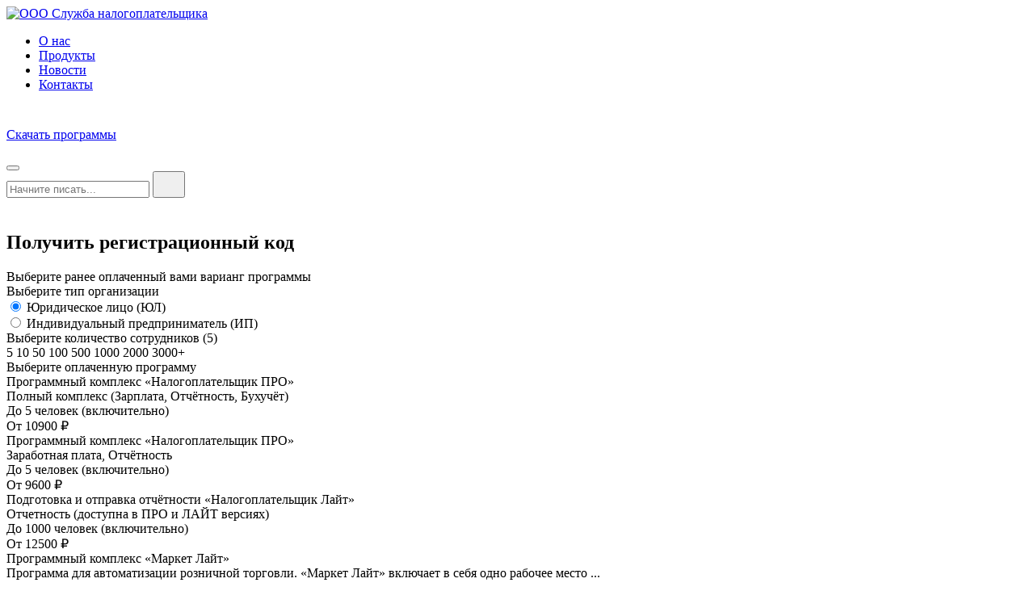

--- FILE ---
content_type: text/html; charset=utf-8
request_url: https://nalogypro.ru/order/get-registration-code-1?pid=8
body_size: 42602
content:
<!DOCTYPE html>
<html lang="ru">
	<head>
		<meta charset="utf-8">
		<meta name="viewport" content="width=device-width, initial-scale=1">
		<title>Служба налогоплательщика. Программы для бухгалтерии и бизнеса. Программный комплекс Налогоплательщик 2026.</title>
		<meta name="yandex-verification" content="3cfe18a1fcc38c67" />
		<meta name="wmail-verification" content="" />
		<meta name="author" content="nalogypro.ru">
		<meta name="robots" content="all">
		<meta name="rating" content="general">
		<meta name="revisit-after" content="1 days">
		<meta name="keywords" content="Программы для бухгалтерии и бизнеса, Бухгалтеру, СЭДО СФР, Отчетность, Бухгалтерия, Зарплата и кадры, Бизнесу, Розничная торговля, Автоматизация магазина, Банковские счета, Проверка контрагентов, Поисковые системы, Муниципальным учреждениям, Земельный надзор, Взаимодействие муниципальных образований и ФНС, Онлайн сервисы, Заполнение деклараций, Тестирование отчетности, Отправка отчетности, Массовое подписание ЭЦП, Отраслевые решения, Комиссионная торговля, СНТ, ГСК, ТСЖ, ФИАС, Федеральная информационная адресная система, КЛАДР, Формы и форматы, Разработка форм и форматов документов, Автоматизация розничной торговли, отчётность за 2026" />
		<meta name="description" content="Налогоплательщик ПРО, Маркет Лайт, Земельный надзор, Налоги МО, Муниципальное образование, Налогоплательщик лайт, Комиссионная торговля, Налогоплательщик онлайн, программный комплекс, для малого и среднего бизнеса ведение бухучета при различных режимах налогообложения, подготовка бухгалтерской и налоговой отчетности в электронном виде, вся отчетность по физлицам, кадры, зарплата, 2-ндфл, 6-ндфл, пфр, ик, ип, самозанятым, банковские счета, отправка отчетности через интернет, бухгалтеру, бизнесу, муниципальным учреждениям, онлайн сервисы, налоговый календарь 2026, отраслевые решения, фиас, продукты, программный комплекс, все события, скачать программу" />
		<meta name="theme-color" content="#001d45">
		<meta property="og:title" content="Служба налогоплательщика. Программы для бухгалтерии и бизнеса. Программный комплекс Налогоплательщик 2026." />
		<meta property="og:image" content="https://nalogypro.ru/images/logo_snp_all_0.png" />
		<meta http-equiv="X-Frame-Options" content="sameorigin">
		<meta http-equiv='cache-control' content='no-cache'><meta http-equiv='expires' content='0'><meta http-equiv='pragma' content='no-cache'>		<base href="https://nalogypro.ru">
		<link rel="icon" type="image/vnd.microsoft.icon" href="/bitrix/images/favicon.ico">
		<link rel="shortcut icon" type="image/x-icon" href="/bitrix/images/favicon.ico">
		<link rel="icon" type="image/x-icon" href="/favicon.svg" >
		<link rel="alternate" hreflang="ru" type="application/rss+xml" href="https://nalogypro.ru/rss">
		<link href="/bitrix/assets/css/vendors.642f2bfa6fb99c63009f.css?ver=d6723e7cd6735df68d1ce4c704c29a04" rel="stylesheet">
		<link href="/bitrix/assets/css/app.642f2bfa6fb99c63009f.css?ver=d6723e7cd6735df68d1ce4c704c29a04" rel="stylesheet">		
		<link rel="stylesheet" href="/bitrix/css/style.css?ver=d6723e7cd6735df68d1ce4c704c29a04" type="text/css" />
		<link rel="stylesheet" href="/bitrix/css/calendar.css?ver=d6723e7cd6735df68d1ce4c704c29a04" type="text/css" />
		<script src="/bitrix/js/jquery.min.js"></script>
		<script src="/bitrix/js/jquery.maskedinput.js"></script>
		<script src="/bitrix/js/search.js"></script>
		<script src="/bitrix/js/callback.js"></script>
		<!-- Yandex.Metrika counter --> <script type="text/javascript" > (function(m,e,t,r,i,k,a){m[i]=m[i]||function(){(m[i].a=m[i].a||[]).push(arguments)}; m[i].l=1*new Date();k=e.createElement(t),a=e.getElementsByTagName(t)[0],k.async=1,k.src=r,a.parentNode.insertBefore(k,a)}) (window, document, "script", "https://mc.yandex.ru/metrika/tag.js", "ym"); ym(28601581, "init", { clickmap:true, trackLinks:true, accurateTrackBounce:true, webvisor:true, ecommerce:"dataLayer" }); </script> <noscript><div><img src="https://mc.yandex.ru/watch/28601581" style="position:absolute; left:-9999px;" alt="" /></div></noscript> <!-- /Yandex.Metrika counter -->
	</head>
	<body class="js-body">
		<div class="wrapper">
			<div id="s_shadow_bgrnd" class="bg-shadow js-bg-shadow"></div>
			<header class="header js-header js-fixed-header">
				<div class="container">
					<div class="row">
						<div class="col-12">
							<div class="header__content">
								<!-- <div id="id_x_mas_on" class="x_mas_on" onclick="location.href=('/');"><img src="/bitrix/images/xmax_heat.png" border="0" width="38" height="36"></div> -->
								<div class="header__logo" title="Перейти на Главную страницу" onmouseover="" onmouseout=""><a href="/"><img src="/bitrix/assets/img/logo.svg" alt="ООО Служба налогоплательщика" border="0"></a></div>
								<!-- <div id="id_x_mas_tree_on" class="x_mas_tree_on" onclick="location.href=('/');"><img src="/bitrix/images/xmax_tree.gif" border="0" width="43" height="55"></div> -->
								<nav class="top-menu">
									<ul class="top-menu__list">
										<li class="top-menu__item"><a class="top-menu__link" href="about">О нас</a></li>
										<li class="top-menu__item"><a class="top-menu__link_onpage" href="products">Продукты</a></li>
										<li class="top-menu__item"><a class="top-menu__link" href="articles">Новости</a></li>
										<li class="top-menu__item"><a class="top-menu__link" href="contacts">Контакты</a></li>
									</ul>
								</nav>
								<div class="header__action">
									<div class="header__search js-search-open" title="Поиск на сайте">
										<svg class="icon ic-search" width="24" height="24">
											<use xlink:href="/bitrix/assets/sprites/sprite.svg#ic-search"></use>
										</svg>
									</div><a href="https://nalogypro.ru/products/downloads" class="btn" id="btn_downloads" style="cursor:pointer;" title="Скачать программы с сайта">Скачать программы</a>
								</div>
							</div>
						</div>
					</div>
				</div>
			</header>
			<header class="header-mobile d-lg-none js-fixed-header">
				<div class="container">
					<div class="row">
						<div class="col-12">
							<div class="header-mobile__content">
								<!-- <div id="id_x_mas_on_mobile" class="x_mas_on" onclick="location.href=('/');"><img src="/bitrix/images/xmax_heat.png" border="0" width="38" height="36"></div> -->
								<div class="header-mobile__logo" onmouseover="" onmouseout=""><a href="/"><img src="/bitrix/assets/img/logo.svg" alt=""></a></div>
								<!-- <div id="id_x_mas_tree_on_mobile" class="x_mas_tree_on" onclick="location.href=('/');"><img src="/bitrix/images/xmax_tree.gif" border="0" width="43" height="55"></div> -->
								<button class="ic-hamburger js-open-menu"><span></span></button>
							</div>
						</div>
					</div>
				</div>
			</header>
			<div class="form-search-wrap js-form-search-wrap" id="s_search_line">
				<div class="container">
					<div class="row">
						<div class="col-lg-8 offset-lg-2">
							<div class="form-search">
								<input class="js-form-search-input" name="search_text" id="search_text" type="text" placeholder="Начните писать..." maxlength="90" autocomplete="off">
								<button type="submit" style="cursor:default;">
									<svg class="icon ic-search" width="24" height="24">
										<use xlink:href="/bitrix/assets/sprites/sprite.svg#ic-search"></use>
									</svg>
								</button>
								<div class="form-search__close js-form-search-close">
									<svg class="icon ic-close" width="18" height="18">
										<use xlink:href="/bitrix/assets/sprites/sprite.svg#ic-close"></use>
									</svg>
								</div>
								<div class="form-search__popup" style="padding:0;"></div>
							</div>
						</div>
					</div>
				</div>
			</div>			<main class="js-main">
				<section class="order">
					<div class="container container_indent">
						<div class="row">
							<div class="col-12">
								<div class="order__content">
									<div class="row">
										<div class="col-lg-8 offset-lg-2 col-xl-8 offset-xl-2">
											<h1 class="get-code-title">Получить регистрационный код</h1>
											<div class="order__desc">Выберите ранее оплаченный вами варианг программы</div>
											<form class="form-site" action="/order/get-registration-code-2" method="post" name="get_reg_code_1">
											<div class="order__sect">
												<div class="order__title">Выберите тип организации</div>
												<div class="row">
													<div class="col-md-5" onclick="chk_org_type('1');"> 
														<input class="input-radio" type="radio" name="type-organization" value="1" id="legal-entity" checked>
														<label for="legal-entity"><span>Юридическое лицо (ЮЛ)</span></label>
													</div>
													<div class="col-md-7" onclick="chk_org_type('2');"> 
														<input class="input-radio" type="radio" name="type-organization" value="2" id="individual">
														<label for="individual"><span>Индивидуальный предприниматель (ИП)</span></label>
													</div>
												</div>
											</div>
										<div id="o_line" style="display:block;">
											<div class="order__sect" onmousemove="chek_dragable_o();" onmouseout="chek_dragable_o();"><!-- onmousemove="chek_dragable_o();" onmouseout="chek_dragable_o();" -->
												<div class="order__title">Выберите количество сотрудников (<span id="span_o">5</span>)</div>
												<div class="input-range"> 
													<div class="input-range__bar">
														<div class="input-range__handle" id="draggable_o" title="" onclick="chek_dragable_o();" onmousedown="chek_dragable_o();"></div>
														<div class="input-range__bar_r" id="draggable_r"></div>
														<input id="nums_lics" name="nums_lics" type="hidden" value="5">
													</div>
												</div>
												<div class="range-numbers">
													<span><a onclick="clk_range_sel_0('5');" title="Количество:5" style="cursor:pointer;text-decoration:none;">5</a></span>
													<span><a onclick="clk_range_sel_0('10');" title="Количество:10" style="cursor:pointer;text-decoration:none;">10</a></span>
													<span><a onclick="clk_range_sel_0('50');" title="Количество:50" style="cursor:pointer;text-decoration:none;" >50</a></span>
													<span><a onclick="clk_range_sel_0('100');" title="Количество:100" style="cursor:pointer;text-decoration:none;">100</a></span>
													<span><a onclick="clk_range_sel_0('500');" title="Количество:500" style="cursor:pointer;text-decoration:none;">500</a></span>
													<span><a onclick="clk_range_sel_0('1000');" title="Количество:1000" style="cursor:pointer;text-decoration:none;">1000</a></span>
													<span><a onclick="clk_range_sel_0('2000');" title="Количество:2000" style="cursor:pointer;text-decoration:none;">2000</a></span>
													<span><a onclick="clk_range_sel_0('3000');" title="Количество:3000+" style="cursor:pointer;text-decoration:none;">3000+</a></span>
												</div>
											</div>
										</div>	
											<div class="order__sect">
												<div class="order__title">Выберите оплаченную программу</div>
												
												<div class="order-offer-list" id="link_1">
													<div class="order-offer" id="order-offer-kit1" onclick="order_offer_kit(pid=1, id_kit=1, price_kit=10900, lic_prog=5);">
														<div class="order-offer__content">
															<div class="order-offer__title">Программный комплекс &laquo;Налогоплательщик ПРО&raquo;<br>Полный комплекс (Зарплата, Отчётность, Бухучёт)</div>
															<div class="order-offer__text">До 5 человек (включительно)</div>
														</div>
														<div class="order-offer__price">От <span id="span_1">10900</span> &#8381;</div>
													</div>
												</div>
												
												<div class="order-offer-list" id="link_11">
													<div class="order-offer" id="order-offer-kit11" onclick="order_offer_kit(pid=11, id_kit=11, price_kit=9600, lic_prog=5);">
														<div class="order-offer__content">
															<div class="order-offer__title">Программный комплекс &laquo;Налогоплательщик ПРО&raquo;<br>Заработная плата, Отчётность</div>
															<div class="order-offer__text">До 5 человек (включительно)</div>
														</div>
														<div class="order-offer__price">От <span id="span_11">9600</span> &#8381;</div>
													</div>
												</div>
												
												<div class="order-offer-list" id="link_2">
													<div class="order-offer" id="order-offer-kit2" onclick="order_offer_kit(pid=2, id_kit=2, price_kit=12500, lic_prog=1000);">
														<div class="order-offer__content">
															<div class="order-offer__title">Подготовка и отправка отчётности &laquo;Налогоплательщик Лайт&raquo;<br>Отчетность (доступна в ПРО и ЛАЙТ версиях)</div>
															<div class="order-offer__text">До 1000 человек (включительно)</div>
														</div>
														<div class="order-offer__price">От <span id="span_2">12500</span> &#8381;</div>
													</div>
												</div>
												
												<div class="order-offer-list" id="link_3">
													<div class="order-offer" id="order-offer-kit3" onclick="order_offer_kit(pid=3, id_kit=3, price_kit=35000, lic_prog=1);">
														<div class="order-offer__content">
															<div class="order-offer__title">Программный комплекс &laquo;Маркет Лайт&raquo;</div>
															<div class="order-offer__text">
Программа для автоматизации розничной торговли. «Маркет Лайт» включает в себя одно рабочее место ...															
															</div>
														</div>
														<div class="order-offer__price">От 35000 &#8381;</div>
													</div>
												</div>
												
												<div class="order-offer-list" id="link_4">
													<div class="order-offer" id="order-offer-kit4" onclick="order_offer_kit(pid=4, id_kit=4, price_kit=16000, lic_prog=1);">
														<div class="order-offer__content">
															<div class="order-offer__title">Программный комплекс &laquo;Налоги МО&raquo;</div>
															<div class="order-offer__text">
ПК «Налоги МО» предназначен для подготовки в электронном виде органами государственной власти субъектов ...															
															</div>
														</div>
														<div class="order-offer__price">От 16000 &#8381;</div>
													</div>
												</div>
												
												<div class="order-offer-list" id="link_5">
													<div class="order-offer" id="order-offer-kit5" onclick="order_offer_kit(pid=5, id_kit=5, price_kit=5500, lic_prog=1);">
														<div class="order-offer__content">
															<div class="order-offer__title">Программный комплекс &laquo;Земельный надзор&raquo;</div>
															<div class="order-offer__text">
ПК «Земельный надзор» предназначен для подготовки информации в соответствии с пунктом 18 статьи ...															
															</div>
														</div>
														<div class="order-offer__price">От 5500 &#8381;</div>
													</div>
												</div>

												<div class="order-offer-list" id="link_13">
													<div class="order-offer" id="order-offer-kit13" onclick="order_offer_kit(pid=13, id_kit=13, price_kit=22000, lic_prog=1);">
														<div class="order-offer__content">
															<div class="order-offer__title">Программный комплекс &laquo;Банковские счета&raquo;</div>
															<div class="order-offer__text">
ПК «Банковские счета» предназначен для автоматизации процессов формирования кредитными организациями документов, предоставляемых в налоговые ...															
															</div>
														</div>
														<div class="order-offer__price">От 22000 &#8381;</div>
													</div>
												</div>
												
												<div class="order-offer-list" id="link_7">
													<div class="order-offer" id="order-offer-kit7" onclick="order_offer_kit(pid=7, id_kit=7, price_kit=21600, lic_prog=1);">
														<div class="order-offer__content">
															<div class="order-offer__title">Налогоплательщик ПРО &laquo;Комиссионная торговля&raquo;</div>
															<div class="order-offer__text">
Функционал входит в состав группы отраслевых решений программного комплекса «Налогоплательщик ПРО», позволяет автоматизировать ...															
															</div>
														</div>
														<div class="order-offer__price">От 21600 &#8381;</div>
													</div>
												</div>												
												
												<div class="order-offer-list" id="link_8">
													<div class="order-offer" id="order-offer-kit8" onclick="order_offer_kit(pid=8, id_kit=8, price_kit=4890, lic_prog=1);">
														<div class="order-offer__content">
															<div class="order-offer__title">Программный комплекс &laquo;Среднесписочная численность организаций&raquo;</div>
															<div class="order-offer__text">
Получение данных о среднесписочной численности работников организаций из открытых данных ФНС России за ...															
															</div>
														</div>
														<div class="order-offer__price">От 4890 &#8381;</div>
													</div>
												</div>
												
												<div class="order-offer-list" id="link_9">
													<div class="order-offer" id="order-offer-kit9" onclick="order_offer_kit(pid=9, id_kit=9, price_kit=9600, lic_prog=5);">
														<div class="order-offer__content">
															<div class="order-offer__title">Налогоплательщик ПРО &laquo;ТСЖ, СНТ, ГСК и прочие субъекты&raquo;</div>
															<div class="order-offer__text">
Предназначен для автоматизации учёта финансовых взаимоотношений с членами товариществ собственников жилья (ТСЖ), садоводческих ...															
															</div>
														</div>
														<div class="order-offer__price">От <span id="span_9">9600</span> &#8381;</div>
													</div>
												</div>
												<!--
												<div class="order-offer-list" id="link_10">
													<div class="order-offer" id="order-offer-kit10" onclick="order_offer_kit(pid=10, id_kit=10, price_kit=5000, lic_prog=1);">
														<div class="order-offer__content">
															<div class="order-offer__title">Поиск адреса в ФИАС &laquo;Федеральная адресная система&raquo;</div>
															<div class="order-offer__text">
ФИАС – это государственный базовый информационный ресурс, содержащий сведения об адресах и о ...															
															</div>
														</div>
														<div class="order-offer__price">От 5000 &#8381;</div>
													</div>
												</div>
												-->
												<div class="order-offer-list" id="link_12">
													<div class="order-offer" id="order-offer-kit12" onclick="order_offer_kit(pid=12, id_kit=12, price_kit=29000, lic_prog=1);">
														<div class="order-offer__content">
															<div class="order-offer__title">Программный комплекс &laquo;Муниципальное образование&raquo;</div>
															<div class="order-offer__text">
ПК предназначен для использования работниками финансовых органов муниципальных образований, в должностные обязанности которых ...															
															</div>
														</div>
														<div class="order-offer__price">От 29000 &#8381;</div>
													</div>
												</div>
												<!--
												<div class="order-offer-list" id="link_15">
													<div class="order-offer" id="order-offer-kit15" onclick="order_offer_kit(pid=15, id_kit=15, price_kit=50000, lic_prog=1);">
														<div class="order-offer__content">
															<div class="order-offer__title">Программа &laquo;Налогоплательщик контроль&raquo;</div>
															<div class="order-offer__text">
Предназначена для проверки XML-файлов отчетности, подготовленных для отправки в ФНС. Тестирование электронной отчетности ...															
															</div>
														</div>
														<div class="order-offer__price">От 50000 &#8381;</div>
													</div>
												</div>
												-->
												<!--
												<div class="order-offer-list" id="link_16">
													<div class="order-offer" id="order-offer-kit16" onclick="order_offer_kit(pid=16, id_kit=16, price_kit=75000, lic_prog=1);">
														<div class="order-offer__content">
															<div class="order-offer__title">Программный комплекс &laquo;Налогоплательщик КРОСС&raquo;</div>
															<div class="order-offer__text">
ПК «Налогоплательщик Кросс» предназначен для корректного объединения результатов ведения учета НДФЛ в нескольких ...															
															</div>
														</div>
														<div class="order-offer__price">От 75000 &#8381;</div>
													</div>
												</div>
												-->
													<input type="hidden" value="" id="promo" name="promo">
													<input type="hidden" name="pid" id="pid" value="">
													<input type="hidden" name="price_kit" id="price_kit" value="">
													<input type="hidden" name="lic_prog" id="lic_prog" value="">
													<input type="hidden" name="cid" id="cid" value="">
													<input type="hidden" name="final_amount" id="final_amount" value="">
													<div class="form-site__btn">
														<input type="submit" id="key_callback_blue_2" class="btn" value="Получить код" onclick="" onmouseover="" tabindex="7" style="cursor:pointer;">
													</div>
												</form>
											</div>
										</div>
									</div>
								</div>
							</div>
						</div>
					</div>
				</section>
			</main>
<script type="text/javascript" src="/bitrix/js/jquery-ui.js"></script>
<script language="JavaScript" type="text/javascript">
	// scroll to program on screen
	$([document.documentElement, document.body]).animate({scrollTop:$('#link_8').offset().top-200}, 5000);
	$("#btn_downloads").css({"background-color":"#001d45;","background-color":"#dfdfdf"});

	// sel type organization --------------------------------------------------------
	new_sel_typ_oranization = 1;
	function chk_org_type(sel_typ_oranization)
	{
		new_sel_typ_oranization = parseInt(sel_typ_oranization);
	}

	// window resizer ---------------------------------------------------------------
	x_posit = parseInt($('#draggable_o').css('left'));	// x_posit
	x_gray_bar = document.querySelector('.input-range__bar').offsetWidth;
	$(window).resize(function drgagable_resize()
	{
				$("#width").text( $( window ).width() );
				$("#height").text( $( window ).height() );
				my_height = $(window).height();
				my_width = $(window).width();
				x_gray_bar = document.querySelector('.input-range__bar').offsetWidth;
				xMax = parseInt(x_gray_bar-7); //100%
				xStep = parseInt(Math.floor(xMax / 8));
				x_posit = parseInt($('#draggable_o').css('left'));
				document.getElementById("draggable_r").style="width:"+x_posit+"px;";
				document.getElementById("draggable_o").style="left:"+x_posit+"px;";
	});
	$(window).resize();
	
	// select line-slider ------------------------------------------------------------
	lic_prog = 5; // licensed
	xMin = 0; //0%
	xMax = parseInt(x_gray_bar-7); //100%
	xStep = parseInt(Math.floor(xMax / 8));
	x_posit = parseInt($('#draggable_o').css('left'));

	$('#draggable_o').draggable({ axis:'x', containment:'parent' });

	function chek_dragable_o()
	{
		x_posit = parseInt($('#draggable_o').css('left'));
		
		if(pid==1 || pid==9 || pid==11)
		{
			if (x_posit<(xStep*1)) 		{ lic_prog = 5;		price_kit = 10900;	}
			if (x_posit>=(xStep*0.8)) 	{ lic_prog = 10;	price_kit = 12300;	}
			if (x_posit>=(xStep*1.7)) 	{ lic_prog = 50;	price_kit = 13100;	}
			if (x_posit>=(xStep*2.6)) 	{ lic_prog = 100;	price_kit = 16000;	}
			if (x_posit>=(xStep*4)) 	{ lic_prog = 500;	price_kit = 19300;	}
			if (x_posit>=(xStep*5.2)) 	{ lic_prog = 1000;	price_kit = 21600;	}
			if (x_posit>=(xStep*6.4)) 	{ lic_prog = 2000;	price_kit = 25000;	}
			if (x_posit>(xStep*7)) 		{ lic_prog = 3000;	price_kit = 31000;	}
		}
		
		if(pid==2)
		{
			if (x_posit<(xStep*1)) 		{ lic_prog = 5;		price_kit = 12500;	} // 8000
			if (x_posit>=(xStep*0.8)) 	{ lic_prog = 10;	price_kit = 12500;	} // 9000
			if (x_posit>=(xStep*1.7)) 	{ lic_prog = 50;	price_kit = 12500;	} // 10000
			if (x_posit>=(xStep*2.6)) 	{ lic_prog = 100;	price_kit = 12500;	}
			if (x_posit>=(xStep*4)) 	{ lic_prog = 500;	price_kit = 12500;	}
			if (x_posit>=(xStep*5.2)) 	{ lic_prog = 1000;	price_kit = 12500;	} 
			if (x_posit>=(xStep*6.4)) 	{ lic_prog = 2000;	price_kit = 12500;	} // 10400
			if (x_posit>(xStep*7)) 		{ lic_prog = 3000;	price_kit = 21600;	}
		}
		

		if (x_posit<=xMin) 
		{
			document.getElementById("draggable_o").style="left:"+xMin+"px;";
			document.getElementById("draggable_r").style="width:0%;";
			
			lic_prog = 5;
		}
		if (x_posit>=xMax)
		{
			document.getElementById("draggable_o").style="left:"+xMax+"px;";
			document.getElementById("draggable_r").style="width:100%;";
			
			lic_prog = 3000;
		}
		document.getElementById("draggable_r").style="width:"+x_posit+"px;";
		document.getElementById("draggable_o").title="Количество:"+lic_prog+"";
		document.getElementById("span_o").innerHTML=""+lic_prog+"";
		document.getElementById("price_kit").value = price_kit;
		document.getElementById("nums_lics").value=""+lic_prog+"";
		
		final_amount = price_kit;
		document.getElementById("final_amount").value = final_amount;
		
		document.getElementById("lic_prog").value = lic_prog;
		lic_prog = document.getElementById("lic_prog").value;
		
		chek_ammount();
	}
	
	function clk_range_sel_0(lic_prog)
	{
		if (lic_prog==5)		x_posit = xMin;
		if (lic_prog==10)		x_posit = (xStep*1);
		if (lic_prog==50)		x_posit = (xStep*2);
		if (lic_prog==100)		x_posit = (xStep*3);
		if (lic_prog==500)		x_posit = (xStep*4.2);
		if (lic_prog==1000)		x_posit = (xStep*5.3);
		if (lic_prog==2000)		x_posit = (xStep*6.6);
		if (lic_prog==3000)		x_posit = xMax;
	
	
		document.getElementById("draggable_o").style="left:"+x_posit+"px;";
		document.getElementById("draggable_o").title="Количество:"+lic_prog+"";
		document.getElementById("span_o").innerHTML=""+lic_prog+"";
		document.getElementById("draggable_r").style="width:"+(x_posit)+"px;";
		document.getElementById("price_kit").value = price_kit;
		document.getElementById("nums_lics").value=""+lic_prog+"";	
		
		final_amount = price_kit;
		document.getElementById("final_amount").value = final_amount;

		document.getElementById("lic_prog").value = lic_prog;
		lic_prog = document.getElementById("lic_prog").value;		
	}
	clk_range_sel_0(lic_prog);

	
	
		// select kit_1,2,3,4,5,6,7,8,9 ------------------------------------------------------------------
	id_kit = 0; buy_kit = 0; price_kit = 0;

	function order_offer_kit() {
		// alert(pid);
		if(pid<=2 || pid==9 || pid==11) document.getElementById("o_line").style="display:block;";
		else document.getElementById("o_line").style="display:none;";
		
		clk_range_sel_0(lic_prog);
		
		// activated baloons
		$("#order-offer-kit1").attr('class','order-offer');
		$("#order-offer-kit2").attr('class','order-offer');
		$("#order-offer-kit3").attr('class','order-offer');
		$("#order-offer-kit4").attr('class','order-offer');
		$("#order-offer-kit5").attr('class','order-offer');
		$("#order-offer-kit6").attr('class','order-offer');
		$("#order-offer-kit7").attr('class','order-offer');
		$("#order-offer-kit8").attr('class','order-offer');
		$("#order-offer-kit9").attr('class','order-offer');
		$("#order-offer-kit10").attr('class','order-offer');
		$("#order-offer-kit11").attr('class','order-offer');
		$("#order-offer-kit12").attr('class','order-offer');
		$("#order-offer-kit13").attr('class','order-offer');
		$("#order-offer-kit14").attr('class','order-offer');
		$("#order-offer-kit15").attr('class','order-offer');
		$("#order-offer-kit16").attr('class','order-offer');
		if (id_kit==1) { $("#order-offer-kit1").attr('class','order-offer active'); }
		if (id_kit==2) { $("#order-offer-kit2").attr('class','order-offer active'); }
		if (id_kit==3) { $("#order-offer-kit3").attr('class','order-offer active'); }
		if (id_kit==4) { $("#order-offer-kit4").attr('class','order-offer active'); }
		if (id_kit==5) { $("#order-offer-kit5").attr('class','order-offer active'); }
		if (id_kit==6) { $("#order-offer-kit6").attr('class','order-offer active'); }
		if (id_kit==7) { $("#order-offer-kit7").attr('class','order-offer active'); }
		if (id_kit==8) { $("#order-offer-kit8").attr('class','order-offer active'); }
		if (id_kit==9) { $("#order-offer-kit9").attr('class','order-offer active'); }
		if (id_kit==10) { $("#order-offer-kit10").attr('class','order-offer active'); }
		if (id_kit==11) { $("#order-offer-kit11").attr('class','order-offer active'); }
		if (id_kit==12) { $("#order-offer-kit12").attr('class','order-offer active'); }
		if (id_kit==13) { $("#order-offer-kit13").attr('class','order-offer active'); }
		if (id_kit==14) { $("#order-offer-kit14").attr('class','order-offer active'); }
		if (id_kit==15) { $("#order-offer-kit15").attr('class','order-offer active'); }
		if (id_kit==16) { $("#order-offer-kit16").attr('class','order-offer active'); }
		
		document.getElementById("pid").value = pid;
		pid = document.getElementById("pid").value;
		
		document.getElementById("nums_lics").value = lic_prog;
		lic_prog = document.getElementById("nums_lics").value;
		
		document.getElementById("price_kit").value = price_kit;
		price_kit = document.getElementById("price_kit").value;

		final_amount = price_kit;
		document.getElementById("final_amount").value = final_amount;
		
		promo = document.getElementById('promo').value;
		
		chek_ammount();
	}
	
	function chek_ammount()	{
		if(pid==1)	document.getElementById("span_1").innerHTML=""+final_amount+"";
		if(pid==9)	document.getElementById("span_9").innerHTML=""+final_amount+"";
		if(pid==11)	document.getElementById("span_11").innerHTML=""+final_amount+"";
		if(pid==13)	document.getElementById("span_13").innerHTML=""+final_amount+"";
		if(pid==15)	document.getElementById("span_15").innerHTML=""+final_amount+"";
		if(pid==16)	document.getElementById("span_16").innerHTML=""+final_amount+"";
		if(pid==2)	document.getElementById("span_2").innerHTML=""+final_amount+"";
		if(pid==4)	document.getElementById("span_4").innerHTML=""+final_amount+"";
		
		transfer_data='pid='+pid+'&id_kit='+id_kit+'&price_kit='+price_kit+'&lic_prog='+lic_prog+'&final_amount='+final_amount+'&promo='+promo;
		data_post = btoa(transfer_data);
		document.getElementById('cid').value = data_post;
	}	
	
	
	// default select program
	
	order_offer_kit(pid=8, id_kit=8, price_kit=4890, lic_prog=1);
</script>
<!-- agreement -->
<div id="agreement_id" class="agreement_id" style="display:none;"><br>
<span id="text_agreement"></span>
</div>
			<footer class="footer">
				<div class="container">
					<div class="row">
						<div class="col-md-6 col-lg-4">
							<div class="footer__logo"><a href="/"><img src="/bitrix/assets/img/logo-white.svg" alt=""></a></div>
							<div class="footer__contacts">
								<div class="footer__address"><b>ООО «Служба налогоплательщика»</b>
									<br>ИНН: 7702808708
									<br>ОГРН: 1137746125417
								</div>
								<div class="footer__contacts-item">
								<div class="footer__address">Отдел продаж:</div>
								<a href="tel:+74991361247" target="_blank">+7 (499) 136-12-47</a><br>
								<a href="tel:+74991363345" target="_blank">+7 (499) 136-33-45</a><br>
								<a href="tel:+74991361248" target="_blank">+7 (499) 136-12-48</a>
								</div>
								<div class="footer__contacts-item"><a href="mailto:info@nalogypro.ru" target="_blank">info@nalogypro.ru</a></div>
							</div>
							<div class="footer__address"><b>115054, г. Москва</b><br>Большой Строченовский переулок 13, строение 2 </div>
						</div>
						<div class="col-md-6 col-lg-4">
							<div class="footer__info">
								<div class="footer__title">Помощь</div>
								<ul class="footer-menu">
									<li class="footer-menu__item"><a class="footer-menu__link" href="/help/help_np_pro/" target="_blank">ПК &laquo;Налоголательщик ПРО&raquo;: Помощь и руководство</a></li>
									<li class="footer-menu__item"><a class="footer-menu__link" href="/help/NP_Light/NP_Light_2020_08_20.pdf" target="_blank">ПК &laquo;Налоголательщик Лайт&raquo;: Скачать PDF-руководство</a></li>
									<li class="footer-menu__item"><a class="footer-menu__link" href="/help/htm_market/" target="_blank">ПК &laquo;Маркет Лайт&raquo;: Помощь и руководство</a></li>
									<li class="footer-menu__item"><a class="footer-menu__link" href="/help/POS_market/Part%2001_POS-MarketL_2020_03_06.pdf" target="_blank">ПК &laquo;Маркет Лайт&raquo;: Скачать PDF-руководство</a></li>
									<li class="footer-menu__item"><a class="footer-menu__link" href="https://format.nalog.ru/" target="_blank" rel="nofollow">Справочник налоговой и бухгалтеской отчетности (формы, форматы, инструкции, xsd-схемы)</a></li>
									<li class="footer-menu__item"><a class="footer-menu__link" href="/faq" target="_parent">Часто задаваемые вопросы (FAQ)</a></li>
									<li class="footer-menu__item"><a class="footer-menu__link" style="cursor:pointer;" onclick="agree_show();">Соглашение об использовании ПО</a></li>
									<li class="footer-menu__item"><a class="footer-menu__link" href="/rss" target="_blank" rel="alternate" type="application/rss+xml"><img src="/bitrix/assets/img/icon_rss.svg" width="13" height="13" border="0" align="top"> RSS-новости</a></li>
									<li class="footer-menu__item"><a class="footer-menu__link" href="https://t.me/nalogypro" target="_blank" rel="alternate"><img src="/bitrix/assets/img/icon_telegram.svg" width="17" height="17" border="0" align="top"> Telegram-канал</a></li>
								</ul>
							</div>
						</div>
						<div class="col-lg-4">
							<div class="footer__info">
								<div class="footer__title">Тэги</div>
								<div class="footer-tag">
					<div class="tag_footer" onclick="location.href=('articles?cat_news=823&tags=korporativnye-novosti');">
						<a href="articles?cat_news=823&tags=korporativnye-novosti" class="a_help_footer" target="_parent"><b>Корпоративные новости</b></a>
					</div>&nbsp;
					<div class="tag_footer" onclick="location.href=('articles?cat_news=929&tags=zavershenie-deystviya-zakonov');">
						<a href="articles?cat_news=929&tags=zavershenie-deystviya-zakonov" class="a_help_footer" target="_parent"><b>Завершение действия законов</b></a>
					</div>&nbsp;
					<div class="tag_footer" onclick="location.href=('articles?cat_news=13&tags=kodeks');">
						<a href="articles?cat_news=13&tags=kodeks" class="a_help_footer" target="_parent"><b>Кодекс</b></a>
					</div>&nbsp;
					<div class="tag_footer" onclick="location.href=('articles?cat_news=1078&tags=buhuchet');">
						<a href="articles?cat_news=1078&tags=buhuchet" class="a_help_footer" target="_parent"><b>Бухучёт</b></a>
					</div>&nbsp;
					<div class="tag_footer" onclick="location.href=('articles?cat_news=181&tags=markirovka-tovarov');">
						<a href="articles?cat_news=181&tags=markirovka-tovarov" class="a_help_footer" target="_parent"><b>Маркировка товаров</b></a>
					</div>&nbsp;
					<div class="tag_footer" onclick="location.href=('articles?cat_news=527&tags=rosstat-i-prochee');">
						<a href="articles?cat_news=527&tags=rosstat-i-prochee" class="a_help_footer" target="_parent"><b>Росстат и прочее</b></a>
					</div>&nbsp;
					<div class="tag_footer" onclick="location.href=('articles?cat_news=686&tags=v-sleduyuschem-periode');">
						<a href="articles?cat_news=686&tags=v-sleduyuschem-periode" class="a_help_footer" target="_parent"><b>В следующем периоде</b></a>
					</div>&nbsp;
								</div>
							</div>
							<br><br>
							<div style="padding-left:5px;">
								<ul class="footer-menu">
									<li class="footer-menu__item"><a class="footer-menu__link" href="/articles/multibase-operations">Многобазовые операции</a></li>
									<li class="footer-menu__item"><a class="footer-menu__link" href="/products/formi-i-formati">Разработка форм и форматов документов</a></li>
								</ul>
							</div>
						</div>
					</div>
				</div>
			</footer>
			<div style="z-index:99999;position:absolute;top:0;left:0;">
			<div id="s_callback_line" class="s_menu_callback" style="display:none;">
				<div id="block_callback" class="block_callback">
					<form action="bitrix/callback/callback" method="post" name="callback">
							<div style="text-align: right;" title="Закрыть">
								<a onclick="hide_callback();" style="cursor:pointer;">
									<svg class="icon ic-close" width="18" height="18">
										<use xlink:href="/bitrix/assets/sprites/sprite.svg#ic-close"></use>
									</svg>
								</a>
							</div>
							<div class="h3_block_right"><b>Оставьте заявку,<br>и мы с вами свяжемся!</b></div>
							<input type="hidden" name="backward_url" value="/order/get-registration-code-1?pid=8">
							<div><br><br><input type="tel" name="tel" id="tel" value="" class="input_callback" size="52" maxlength="18" placeholder="Ваш телефон*" required><br>
							<input type="hidden" name="pid" value="">
							<br><textarea id="question" class="input_callback" name="question" style="height:120px;" placeholder="Что Вас интересует? (Укажите ваш ИНН:)" maxlength="512"></textarea><br><br></div>
							<div>
							<input type="button" id="key_callback_gray" class="key_callback_gray" value=" Отправить " style="display:block;">
							<input type="submit" id="key_callback_blue" class="key_callback_blue" value=" Отправить " style="display:none;">
							</div>
					</form>
				</div>
			</div>	
		
			</div>
			<div id="right_title_block_header" style="display:none;"></div>
			<div id="right_title_news_to" style="display:none;"></div>
			<script type="text/javascript" src="/bitrix/assets/js/vendors.642f2bfa6fb99c63009f.js"></script>
			<script type="text/javascript" src="/bitrix/assets/js/app.642f2bfa6fb99c63009f.js"></script>
			<script type="text/javascript" src="/bitrix/js/menu.loader.js?ver=2.31"></script>
			<script>(function(i,s,o,g,r,a,m){i['GoogleAnalyticsObject']=r;i[r]=i[r]||function(){  (i[r].q=i[r].q||[]).push(arguments)},i[r].l=1*new Date();a=s.createElement(o),  m=s.getElementsByTagName(o)[0];a.async=1;a.src=g;m.parentNode.insertBefore(a,m)  })(window,document,'script','//www.google-analytics.com/analytics.js','ga');  ga('create', 'UA-37261941-2', 'nalogypro.ru');  ga('send', 'pageview');</script>
		</div>
	</body>
</html>